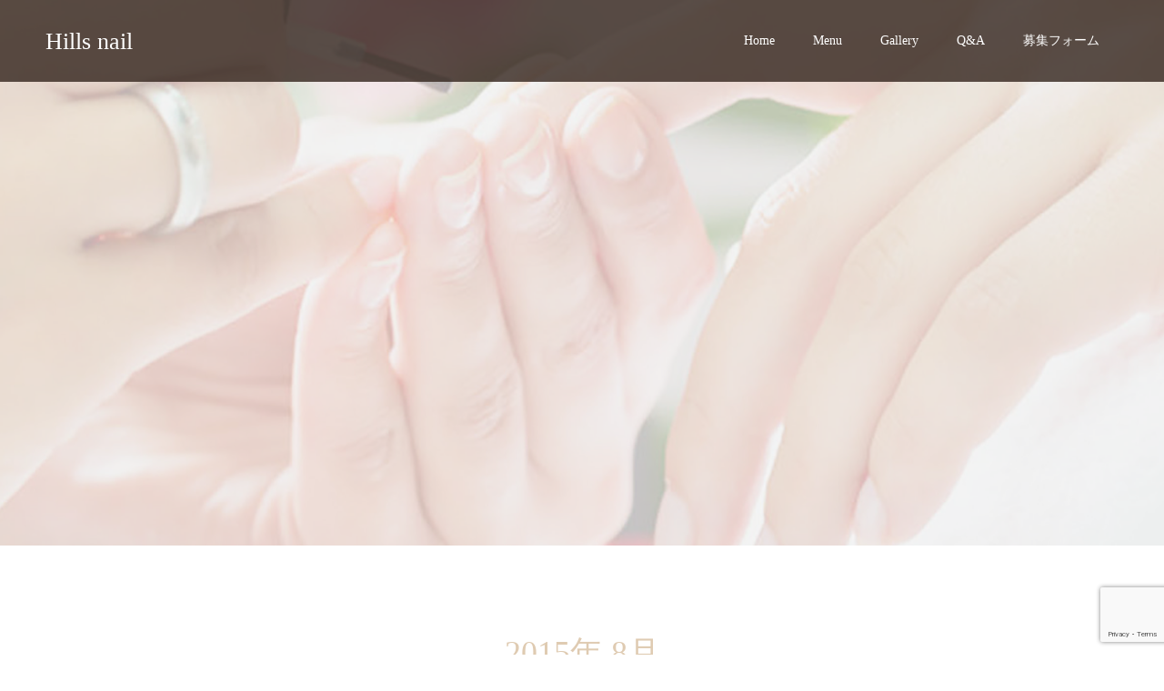

--- FILE ---
content_type: text/html; charset=utf-8
request_url: https://www.google.com/recaptcha/api2/anchor?ar=1&k=6LdD7okmAAAAAPqHDLAdHQ_zTRiNAf3F-mORf5yN&co=aHR0cHM6Ly9lbWlsYWIuanA6NDQz&hl=en&v=N67nZn4AqZkNcbeMu4prBgzg&size=invisible&anchor-ms=20000&execute-ms=30000&cb=on2jz0541zqh
body_size: 48708
content:
<!DOCTYPE HTML><html dir="ltr" lang="en"><head><meta http-equiv="Content-Type" content="text/html; charset=UTF-8">
<meta http-equiv="X-UA-Compatible" content="IE=edge">
<title>reCAPTCHA</title>
<style type="text/css">
/* cyrillic-ext */
@font-face {
  font-family: 'Roboto';
  font-style: normal;
  font-weight: 400;
  font-stretch: 100%;
  src: url(//fonts.gstatic.com/s/roboto/v48/KFO7CnqEu92Fr1ME7kSn66aGLdTylUAMa3GUBHMdazTgWw.woff2) format('woff2');
  unicode-range: U+0460-052F, U+1C80-1C8A, U+20B4, U+2DE0-2DFF, U+A640-A69F, U+FE2E-FE2F;
}
/* cyrillic */
@font-face {
  font-family: 'Roboto';
  font-style: normal;
  font-weight: 400;
  font-stretch: 100%;
  src: url(//fonts.gstatic.com/s/roboto/v48/KFO7CnqEu92Fr1ME7kSn66aGLdTylUAMa3iUBHMdazTgWw.woff2) format('woff2');
  unicode-range: U+0301, U+0400-045F, U+0490-0491, U+04B0-04B1, U+2116;
}
/* greek-ext */
@font-face {
  font-family: 'Roboto';
  font-style: normal;
  font-weight: 400;
  font-stretch: 100%;
  src: url(//fonts.gstatic.com/s/roboto/v48/KFO7CnqEu92Fr1ME7kSn66aGLdTylUAMa3CUBHMdazTgWw.woff2) format('woff2');
  unicode-range: U+1F00-1FFF;
}
/* greek */
@font-face {
  font-family: 'Roboto';
  font-style: normal;
  font-weight: 400;
  font-stretch: 100%;
  src: url(//fonts.gstatic.com/s/roboto/v48/KFO7CnqEu92Fr1ME7kSn66aGLdTylUAMa3-UBHMdazTgWw.woff2) format('woff2');
  unicode-range: U+0370-0377, U+037A-037F, U+0384-038A, U+038C, U+038E-03A1, U+03A3-03FF;
}
/* math */
@font-face {
  font-family: 'Roboto';
  font-style: normal;
  font-weight: 400;
  font-stretch: 100%;
  src: url(//fonts.gstatic.com/s/roboto/v48/KFO7CnqEu92Fr1ME7kSn66aGLdTylUAMawCUBHMdazTgWw.woff2) format('woff2');
  unicode-range: U+0302-0303, U+0305, U+0307-0308, U+0310, U+0312, U+0315, U+031A, U+0326-0327, U+032C, U+032F-0330, U+0332-0333, U+0338, U+033A, U+0346, U+034D, U+0391-03A1, U+03A3-03A9, U+03B1-03C9, U+03D1, U+03D5-03D6, U+03F0-03F1, U+03F4-03F5, U+2016-2017, U+2034-2038, U+203C, U+2040, U+2043, U+2047, U+2050, U+2057, U+205F, U+2070-2071, U+2074-208E, U+2090-209C, U+20D0-20DC, U+20E1, U+20E5-20EF, U+2100-2112, U+2114-2115, U+2117-2121, U+2123-214F, U+2190, U+2192, U+2194-21AE, U+21B0-21E5, U+21F1-21F2, U+21F4-2211, U+2213-2214, U+2216-22FF, U+2308-230B, U+2310, U+2319, U+231C-2321, U+2336-237A, U+237C, U+2395, U+239B-23B7, U+23D0, U+23DC-23E1, U+2474-2475, U+25AF, U+25B3, U+25B7, U+25BD, U+25C1, U+25CA, U+25CC, U+25FB, U+266D-266F, U+27C0-27FF, U+2900-2AFF, U+2B0E-2B11, U+2B30-2B4C, U+2BFE, U+3030, U+FF5B, U+FF5D, U+1D400-1D7FF, U+1EE00-1EEFF;
}
/* symbols */
@font-face {
  font-family: 'Roboto';
  font-style: normal;
  font-weight: 400;
  font-stretch: 100%;
  src: url(//fonts.gstatic.com/s/roboto/v48/KFO7CnqEu92Fr1ME7kSn66aGLdTylUAMaxKUBHMdazTgWw.woff2) format('woff2');
  unicode-range: U+0001-000C, U+000E-001F, U+007F-009F, U+20DD-20E0, U+20E2-20E4, U+2150-218F, U+2190, U+2192, U+2194-2199, U+21AF, U+21E6-21F0, U+21F3, U+2218-2219, U+2299, U+22C4-22C6, U+2300-243F, U+2440-244A, U+2460-24FF, U+25A0-27BF, U+2800-28FF, U+2921-2922, U+2981, U+29BF, U+29EB, U+2B00-2BFF, U+4DC0-4DFF, U+FFF9-FFFB, U+10140-1018E, U+10190-1019C, U+101A0, U+101D0-101FD, U+102E0-102FB, U+10E60-10E7E, U+1D2C0-1D2D3, U+1D2E0-1D37F, U+1F000-1F0FF, U+1F100-1F1AD, U+1F1E6-1F1FF, U+1F30D-1F30F, U+1F315, U+1F31C, U+1F31E, U+1F320-1F32C, U+1F336, U+1F378, U+1F37D, U+1F382, U+1F393-1F39F, U+1F3A7-1F3A8, U+1F3AC-1F3AF, U+1F3C2, U+1F3C4-1F3C6, U+1F3CA-1F3CE, U+1F3D4-1F3E0, U+1F3ED, U+1F3F1-1F3F3, U+1F3F5-1F3F7, U+1F408, U+1F415, U+1F41F, U+1F426, U+1F43F, U+1F441-1F442, U+1F444, U+1F446-1F449, U+1F44C-1F44E, U+1F453, U+1F46A, U+1F47D, U+1F4A3, U+1F4B0, U+1F4B3, U+1F4B9, U+1F4BB, U+1F4BF, U+1F4C8-1F4CB, U+1F4D6, U+1F4DA, U+1F4DF, U+1F4E3-1F4E6, U+1F4EA-1F4ED, U+1F4F7, U+1F4F9-1F4FB, U+1F4FD-1F4FE, U+1F503, U+1F507-1F50B, U+1F50D, U+1F512-1F513, U+1F53E-1F54A, U+1F54F-1F5FA, U+1F610, U+1F650-1F67F, U+1F687, U+1F68D, U+1F691, U+1F694, U+1F698, U+1F6AD, U+1F6B2, U+1F6B9-1F6BA, U+1F6BC, U+1F6C6-1F6CF, U+1F6D3-1F6D7, U+1F6E0-1F6EA, U+1F6F0-1F6F3, U+1F6F7-1F6FC, U+1F700-1F7FF, U+1F800-1F80B, U+1F810-1F847, U+1F850-1F859, U+1F860-1F887, U+1F890-1F8AD, U+1F8B0-1F8BB, U+1F8C0-1F8C1, U+1F900-1F90B, U+1F93B, U+1F946, U+1F984, U+1F996, U+1F9E9, U+1FA00-1FA6F, U+1FA70-1FA7C, U+1FA80-1FA89, U+1FA8F-1FAC6, U+1FACE-1FADC, U+1FADF-1FAE9, U+1FAF0-1FAF8, U+1FB00-1FBFF;
}
/* vietnamese */
@font-face {
  font-family: 'Roboto';
  font-style: normal;
  font-weight: 400;
  font-stretch: 100%;
  src: url(//fonts.gstatic.com/s/roboto/v48/KFO7CnqEu92Fr1ME7kSn66aGLdTylUAMa3OUBHMdazTgWw.woff2) format('woff2');
  unicode-range: U+0102-0103, U+0110-0111, U+0128-0129, U+0168-0169, U+01A0-01A1, U+01AF-01B0, U+0300-0301, U+0303-0304, U+0308-0309, U+0323, U+0329, U+1EA0-1EF9, U+20AB;
}
/* latin-ext */
@font-face {
  font-family: 'Roboto';
  font-style: normal;
  font-weight: 400;
  font-stretch: 100%;
  src: url(//fonts.gstatic.com/s/roboto/v48/KFO7CnqEu92Fr1ME7kSn66aGLdTylUAMa3KUBHMdazTgWw.woff2) format('woff2');
  unicode-range: U+0100-02BA, U+02BD-02C5, U+02C7-02CC, U+02CE-02D7, U+02DD-02FF, U+0304, U+0308, U+0329, U+1D00-1DBF, U+1E00-1E9F, U+1EF2-1EFF, U+2020, U+20A0-20AB, U+20AD-20C0, U+2113, U+2C60-2C7F, U+A720-A7FF;
}
/* latin */
@font-face {
  font-family: 'Roboto';
  font-style: normal;
  font-weight: 400;
  font-stretch: 100%;
  src: url(//fonts.gstatic.com/s/roboto/v48/KFO7CnqEu92Fr1ME7kSn66aGLdTylUAMa3yUBHMdazQ.woff2) format('woff2');
  unicode-range: U+0000-00FF, U+0131, U+0152-0153, U+02BB-02BC, U+02C6, U+02DA, U+02DC, U+0304, U+0308, U+0329, U+2000-206F, U+20AC, U+2122, U+2191, U+2193, U+2212, U+2215, U+FEFF, U+FFFD;
}
/* cyrillic-ext */
@font-face {
  font-family: 'Roboto';
  font-style: normal;
  font-weight: 500;
  font-stretch: 100%;
  src: url(//fonts.gstatic.com/s/roboto/v48/KFO7CnqEu92Fr1ME7kSn66aGLdTylUAMa3GUBHMdazTgWw.woff2) format('woff2');
  unicode-range: U+0460-052F, U+1C80-1C8A, U+20B4, U+2DE0-2DFF, U+A640-A69F, U+FE2E-FE2F;
}
/* cyrillic */
@font-face {
  font-family: 'Roboto';
  font-style: normal;
  font-weight: 500;
  font-stretch: 100%;
  src: url(//fonts.gstatic.com/s/roboto/v48/KFO7CnqEu92Fr1ME7kSn66aGLdTylUAMa3iUBHMdazTgWw.woff2) format('woff2');
  unicode-range: U+0301, U+0400-045F, U+0490-0491, U+04B0-04B1, U+2116;
}
/* greek-ext */
@font-face {
  font-family: 'Roboto';
  font-style: normal;
  font-weight: 500;
  font-stretch: 100%;
  src: url(//fonts.gstatic.com/s/roboto/v48/KFO7CnqEu92Fr1ME7kSn66aGLdTylUAMa3CUBHMdazTgWw.woff2) format('woff2');
  unicode-range: U+1F00-1FFF;
}
/* greek */
@font-face {
  font-family: 'Roboto';
  font-style: normal;
  font-weight: 500;
  font-stretch: 100%;
  src: url(//fonts.gstatic.com/s/roboto/v48/KFO7CnqEu92Fr1ME7kSn66aGLdTylUAMa3-UBHMdazTgWw.woff2) format('woff2');
  unicode-range: U+0370-0377, U+037A-037F, U+0384-038A, U+038C, U+038E-03A1, U+03A3-03FF;
}
/* math */
@font-face {
  font-family: 'Roboto';
  font-style: normal;
  font-weight: 500;
  font-stretch: 100%;
  src: url(//fonts.gstatic.com/s/roboto/v48/KFO7CnqEu92Fr1ME7kSn66aGLdTylUAMawCUBHMdazTgWw.woff2) format('woff2');
  unicode-range: U+0302-0303, U+0305, U+0307-0308, U+0310, U+0312, U+0315, U+031A, U+0326-0327, U+032C, U+032F-0330, U+0332-0333, U+0338, U+033A, U+0346, U+034D, U+0391-03A1, U+03A3-03A9, U+03B1-03C9, U+03D1, U+03D5-03D6, U+03F0-03F1, U+03F4-03F5, U+2016-2017, U+2034-2038, U+203C, U+2040, U+2043, U+2047, U+2050, U+2057, U+205F, U+2070-2071, U+2074-208E, U+2090-209C, U+20D0-20DC, U+20E1, U+20E5-20EF, U+2100-2112, U+2114-2115, U+2117-2121, U+2123-214F, U+2190, U+2192, U+2194-21AE, U+21B0-21E5, U+21F1-21F2, U+21F4-2211, U+2213-2214, U+2216-22FF, U+2308-230B, U+2310, U+2319, U+231C-2321, U+2336-237A, U+237C, U+2395, U+239B-23B7, U+23D0, U+23DC-23E1, U+2474-2475, U+25AF, U+25B3, U+25B7, U+25BD, U+25C1, U+25CA, U+25CC, U+25FB, U+266D-266F, U+27C0-27FF, U+2900-2AFF, U+2B0E-2B11, U+2B30-2B4C, U+2BFE, U+3030, U+FF5B, U+FF5D, U+1D400-1D7FF, U+1EE00-1EEFF;
}
/* symbols */
@font-face {
  font-family: 'Roboto';
  font-style: normal;
  font-weight: 500;
  font-stretch: 100%;
  src: url(//fonts.gstatic.com/s/roboto/v48/KFO7CnqEu92Fr1ME7kSn66aGLdTylUAMaxKUBHMdazTgWw.woff2) format('woff2');
  unicode-range: U+0001-000C, U+000E-001F, U+007F-009F, U+20DD-20E0, U+20E2-20E4, U+2150-218F, U+2190, U+2192, U+2194-2199, U+21AF, U+21E6-21F0, U+21F3, U+2218-2219, U+2299, U+22C4-22C6, U+2300-243F, U+2440-244A, U+2460-24FF, U+25A0-27BF, U+2800-28FF, U+2921-2922, U+2981, U+29BF, U+29EB, U+2B00-2BFF, U+4DC0-4DFF, U+FFF9-FFFB, U+10140-1018E, U+10190-1019C, U+101A0, U+101D0-101FD, U+102E0-102FB, U+10E60-10E7E, U+1D2C0-1D2D3, U+1D2E0-1D37F, U+1F000-1F0FF, U+1F100-1F1AD, U+1F1E6-1F1FF, U+1F30D-1F30F, U+1F315, U+1F31C, U+1F31E, U+1F320-1F32C, U+1F336, U+1F378, U+1F37D, U+1F382, U+1F393-1F39F, U+1F3A7-1F3A8, U+1F3AC-1F3AF, U+1F3C2, U+1F3C4-1F3C6, U+1F3CA-1F3CE, U+1F3D4-1F3E0, U+1F3ED, U+1F3F1-1F3F3, U+1F3F5-1F3F7, U+1F408, U+1F415, U+1F41F, U+1F426, U+1F43F, U+1F441-1F442, U+1F444, U+1F446-1F449, U+1F44C-1F44E, U+1F453, U+1F46A, U+1F47D, U+1F4A3, U+1F4B0, U+1F4B3, U+1F4B9, U+1F4BB, U+1F4BF, U+1F4C8-1F4CB, U+1F4D6, U+1F4DA, U+1F4DF, U+1F4E3-1F4E6, U+1F4EA-1F4ED, U+1F4F7, U+1F4F9-1F4FB, U+1F4FD-1F4FE, U+1F503, U+1F507-1F50B, U+1F50D, U+1F512-1F513, U+1F53E-1F54A, U+1F54F-1F5FA, U+1F610, U+1F650-1F67F, U+1F687, U+1F68D, U+1F691, U+1F694, U+1F698, U+1F6AD, U+1F6B2, U+1F6B9-1F6BA, U+1F6BC, U+1F6C6-1F6CF, U+1F6D3-1F6D7, U+1F6E0-1F6EA, U+1F6F0-1F6F3, U+1F6F7-1F6FC, U+1F700-1F7FF, U+1F800-1F80B, U+1F810-1F847, U+1F850-1F859, U+1F860-1F887, U+1F890-1F8AD, U+1F8B0-1F8BB, U+1F8C0-1F8C1, U+1F900-1F90B, U+1F93B, U+1F946, U+1F984, U+1F996, U+1F9E9, U+1FA00-1FA6F, U+1FA70-1FA7C, U+1FA80-1FA89, U+1FA8F-1FAC6, U+1FACE-1FADC, U+1FADF-1FAE9, U+1FAF0-1FAF8, U+1FB00-1FBFF;
}
/* vietnamese */
@font-face {
  font-family: 'Roboto';
  font-style: normal;
  font-weight: 500;
  font-stretch: 100%;
  src: url(//fonts.gstatic.com/s/roboto/v48/KFO7CnqEu92Fr1ME7kSn66aGLdTylUAMa3OUBHMdazTgWw.woff2) format('woff2');
  unicode-range: U+0102-0103, U+0110-0111, U+0128-0129, U+0168-0169, U+01A0-01A1, U+01AF-01B0, U+0300-0301, U+0303-0304, U+0308-0309, U+0323, U+0329, U+1EA0-1EF9, U+20AB;
}
/* latin-ext */
@font-face {
  font-family: 'Roboto';
  font-style: normal;
  font-weight: 500;
  font-stretch: 100%;
  src: url(//fonts.gstatic.com/s/roboto/v48/KFO7CnqEu92Fr1ME7kSn66aGLdTylUAMa3KUBHMdazTgWw.woff2) format('woff2');
  unicode-range: U+0100-02BA, U+02BD-02C5, U+02C7-02CC, U+02CE-02D7, U+02DD-02FF, U+0304, U+0308, U+0329, U+1D00-1DBF, U+1E00-1E9F, U+1EF2-1EFF, U+2020, U+20A0-20AB, U+20AD-20C0, U+2113, U+2C60-2C7F, U+A720-A7FF;
}
/* latin */
@font-face {
  font-family: 'Roboto';
  font-style: normal;
  font-weight: 500;
  font-stretch: 100%;
  src: url(//fonts.gstatic.com/s/roboto/v48/KFO7CnqEu92Fr1ME7kSn66aGLdTylUAMa3yUBHMdazQ.woff2) format('woff2');
  unicode-range: U+0000-00FF, U+0131, U+0152-0153, U+02BB-02BC, U+02C6, U+02DA, U+02DC, U+0304, U+0308, U+0329, U+2000-206F, U+20AC, U+2122, U+2191, U+2193, U+2212, U+2215, U+FEFF, U+FFFD;
}
/* cyrillic-ext */
@font-face {
  font-family: 'Roboto';
  font-style: normal;
  font-weight: 900;
  font-stretch: 100%;
  src: url(//fonts.gstatic.com/s/roboto/v48/KFO7CnqEu92Fr1ME7kSn66aGLdTylUAMa3GUBHMdazTgWw.woff2) format('woff2');
  unicode-range: U+0460-052F, U+1C80-1C8A, U+20B4, U+2DE0-2DFF, U+A640-A69F, U+FE2E-FE2F;
}
/* cyrillic */
@font-face {
  font-family: 'Roboto';
  font-style: normal;
  font-weight: 900;
  font-stretch: 100%;
  src: url(//fonts.gstatic.com/s/roboto/v48/KFO7CnqEu92Fr1ME7kSn66aGLdTylUAMa3iUBHMdazTgWw.woff2) format('woff2');
  unicode-range: U+0301, U+0400-045F, U+0490-0491, U+04B0-04B1, U+2116;
}
/* greek-ext */
@font-face {
  font-family: 'Roboto';
  font-style: normal;
  font-weight: 900;
  font-stretch: 100%;
  src: url(//fonts.gstatic.com/s/roboto/v48/KFO7CnqEu92Fr1ME7kSn66aGLdTylUAMa3CUBHMdazTgWw.woff2) format('woff2');
  unicode-range: U+1F00-1FFF;
}
/* greek */
@font-face {
  font-family: 'Roboto';
  font-style: normal;
  font-weight: 900;
  font-stretch: 100%;
  src: url(//fonts.gstatic.com/s/roboto/v48/KFO7CnqEu92Fr1ME7kSn66aGLdTylUAMa3-UBHMdazTgWw.woff2) format('woff2');
  unicode-range: U+0370-0377, U+037A-037F, U+0384-038A, U+038C, U+038E-03A1, U+03A3-03FF;
}
/* math */
@font-face {
  font-family: 'Roboto';
  font-style: normal;
  font-weight: 900;
  font-stretch: 100%;
  src: url(//fonts.gstatic.com/s/roboto/v48/KFO7CnqEu92Fr1ME7kSn66aGLdTylUAMawCUBHMdazTgWw.woff2) format('woff2');
  unicode-range: U+0302-0303, U+0305, U+0307-0308, U+0310, U+0312, U+0315, U+031A, U+0326-0327, U+032C, U+032F-0330, U+0332-0333, U+0338, U+033A, U+0346, U+034D, U+0391-03A1, U+03A3-03A9, U+03B1-03C9, U+03D1, U+03D5-03D6, U+03F0-03F1, U+03F4-03F5, U+2016-2017, U+2034-2038, U+203C, U+2040, U+2043, U+2047, U+2050, U+2057, U+205F, U+2070-2071, U+2074-208E, U+2090-209C, U+20D0-20DC, U+20E1, U+20E5-20EF, U+2100-2112, U+2114-2115, U+2117-2121, U+2123-214F, U+2190, U+2192, U+2194-21AE, U+21B0-21E5, U+21F1-21F2, U+21F4-2211, U+2213-2214, U+2216-22FF, U+2308-230B, U+2310, U+2319, U+231C-2321, U+2336-237A, U+237C, U+2395, U+239B-23B7, U+23D0, U+23DC-23E1, U+2474-2475, U+25AF, U+25B3, U+25B7, U+25BD, U+25C1, U+25CA, U+25CC, U+25FB, U+266D-266F, U+27C0-27FF, U+2900-2AFF, U+2B0E-2B11, U+2B30-2B4C, U+2BFE, U+3030, U+FF5B, U+FF5D, U+1D400-1D7FF, U+1EE00-1EEFF;
}
/* symbols */
@font-face {
  font-family: 'Roboto';
  font-style: normal;
  font-weight: 900;
  font-stretch: 100%;
  src: url(//fonts.gstatic.com/s/roboto/v48/KFO7CnqEu92Fr1ME7kSn66aGLdTylUAMaxKUBHMdazTgWw.woff2) format('woff2');
  unicode-range: U+0001-000C, U+000E-001F, U+007F-009F, U+20DD-20E0, U+20E2-20E4, U+2150-218F, U+2190, U+2192, U+2194-2199, U+21AF, U+21E6-21F0, U+21F3, U+2218-2219, U+2299, U+22C4-22C6, U+2300-243F, U+2440-244A, U+2460-24FF, U+25A0-27BF, U+2800-28FF, U+2921-2922, U+2981, U+29BF, U+29EB, U+2B00-2BFF, U+4DC0-4DFF, U+FFF9-FFFB, U+10140-1018E, U+10190-1019C, U+101A0, U+101D0-101FD, U+102E0-102FB, U+10E60-10E7E, U+1D2C0-1D2D3, U+1D2E0-1D37F, U+1F000-1F0FF, U+1F100-1F1AD, U+1F1E6-1F1FF, U+1F30D-1F30F, U+1F315, U+1F31C, U+1F31E, U+1F320-1F32C, U+1F336, U+1F378, U+1F37D, U+1F382, U+1F393-1F39F, U+1F3A7-1F3A8, U+1F3AC-1F3AF, U+1F3C2, U+1F3C4-1F3C6, U+1F3CA-1F3CE, U+1F3D4-1F3E0, U+1F3ED, U+1F3F1-1F3F3, U+1F3F5-1F3F7, U+1F408, U+1F415, U+1F41F, U+1F426, U+1F43F, U+1F441-1F442, U+1F444, U+1F446-1F449, U+1F44C-1F44E, U+1F453, U+1F46A, U+1F47D, U+1F4A3, U+1F4B0, U+1F4B3, U+1F4B9, U+1F4BB, U+1F4BF, U+1F4C8-1F4CB, U+1F4D6, U+1F4DA, U+1F4DF, U+1F4E3-1F4E6, U+1F4EA-1F4ED, U+1F4F7, U+1F4F9-1F4FB, U+1F4FD-1F4FE, U+1F503, U+1F507-1F50B, U+1F50D, U+1F512-1F513, U+1F53E-1F54A, U+1F54F-1F5FA, U+1F610, U+1F650-1F67F, U+1F687, U+1F68D, U+1F691, U+1F694, U+1F698, U+1F6AD, U+1F6B2, U+1F6B9-1F6BA, U+1F6BC, U+1F6C6-1F6CF, U+1F6D3-1F6D7, U+1F6E0-1F6EA, U+1F6F0-1F6F3, U+1F6F7-1F6FC, U+1F700-1F7FF, U+1F800-1F80B, U+1F810-1F847, U+1F850-1F859, U+1F860-1F887, U+1F890-1F8AD, U+1F8B0-1F8BB, U+1F8C0-1F8C1, U+1F900-1F90B, U+1F93B, U+1F946, U+1F984, U+1F996, U+1F9E9, U+1FA00-1FA6F, U+1FA70-1FA7C, U+1FA80-1FA89, U+1FA8F-1FAC6, U+1FACE-1FADC, U+1FADF-1FAE9, U+1FAF0-1FAF8, U+1FB00-1FBFF;
}
/* vietnamese */
@font-face {
  font-family: 'Roboto';
  font-style: normal;
  font-weight: 900;
  font-stretch: 100%;
  src: url(//fonts.gstatic.com/s/roboto/v48/KFO7CnqEu92Fr1ME7kSn66aGLdTylUAMa3OUBHMdazTgWw.woff2) format('woff2');
  unicode-range: U+0102-0103, U+0110-0111, U+0128-0129, U+0168-0169, U+01A0-01A1, U+01AF-01B0, U+0300-0301, U+0303-0304, U+0308-0309, U+0323, U+0329, U+1EA0-1EF9, U+20AB;
}
/* latin-ext */
@font-face {
  font-family: 'Roboto';
  font-style: normal;
  font-weight: 900;
  font-stretch: 100%;
  src: url(//fonts.gstatic.com/s/roboto/v48/KFO7CnqEu92Fr1ME7kSn66aGLdTylUAMa3KUBHMdazTgWw.woff2) format('woff2');
  unicode-range: U+0100-02BA, U+02BD-02C5, U+02C7-02CC, U+02CE-02D7, U+02DD-02FF, U+0304, U+0308, U+0329, U+1D00-1DBF, U+1E00-1E9F, U+1EF2-1EFF, U+2020, U+20A0-20AB, U+20AD-20C0, U+2113, U+2C60-2C7F, U+A720-A7FF;
}
/* latin */
@font-face {
  font-family: 'Roboto';
  font-style: normal;
  font-weight: 900;
  font-stretch: 100%;
  src: url(//fonts.gstatic.com/s/roboto/v48/KFO7CnqEu92Fr1ME7kSn66aGLdTylUAMa3yUBHMdazQ.woff2) format('woff2');
  unicode-range: U+0000-00FF, U+0131, U+0152-0153, U+02BB-02BC, U+02C6, U+02DA, U+02DC, U+0304, U+0308, U+0329, U+2000-206F, U+20AC, U+2122, U+2191, U+2193, U+2212, U+2215, U+FEFF, U+FFFD;
}

</style>
<link rel="stylesheet" type="text/css" href="https://www.gstatic.com/recaptcha/releases/N67nZn4AqZkNcbeMu4prBgzg/styles__ltr.css">
<script nonce="7oAYFTBnDDCop6Z_79Eh4Q" type="text/javascript">window['__recaptcha_api'] = 'https://www.google.com/recaptcha/api2/';</script>
<script type="text/javascript" src="https://www.gstatic.com/recaptcha/releases/N67nZn4AqZkNcbeMu4prBgzg/recaptcha__en.js" nonce="7oAYFTBnDDCop6Z_79Eh4Q">
      
    </script></head>
<body><div id="rc-anchor-alert" class="rc-anchor-alert"></div>
<input type="hidden" id="recaptcha-token" value="[base64]">
<script type="text/javascript" nonce="7oAYFTBnDDCop6Z_79Eh4Q">
      recaptcha.anchor.Main.init("[\x22ainput\x22,[\x22bgdata\x22,\x22\x22,\[base64]/[base64]/[base64]/bC5sW25dLmNvbmNhdChTKTpsLmxbbl09SksoUyxsKTtlbHNle2lmKGwuSTcmJm4hPTI4MylyZXR1cm47bj09MzMzfHxuPT00MTB8fG49PTI0OHx8bj09NDEyfHxuPT0yMDF8fG49PTE3N3x8bj09MjczfHxuPT0xMjJ8fG49PTUxfHxuPT0yOTc/[base64]/[base64]/[base64]/[base64]/[base64]/MjU1Okc/[base64]/[base64]/bmV3IEVbVl0oTVswXSk6eT09Mj9uZXcgRVtWXShNWzBdLE1bMV0pOnk9PTM/bmV3IEVbVl0oTVswXSxNWzFdLE1bMl0pOnk9PTQ/[base64]/ZnVuY3Rpb24oKXtyZXR1cm4gdGhpcy5BaSt3aW5kb3cucGVyZm9ybWFuY2Uubm93KCl9OmZ1bmN0aW9uKCl7cmV0dXJuK25ldyBEYXRlfSxPKS5LcT0oTy5kcj1mdW5jdGlvbihuLGwsUyxHKXtpZigoUz1tVihTKT09PSJhcnJheSI/[base64]/[base64]\\u003d\x22,\[base64]\x22,\x22w6HCkmvDgMOpe8K5wqVvwqnDn8Kfwq0rwp/Cn8K0w6hAw5hUwqLDiMOQw7nCnSLDlx/Cr8OmfQLCksKdBMOWwq/ColjDv8KGw5JdfsKYw7EZN8Ota8Krwq4GM8KAw4vDr8OuVA3CnG/DsWsIwrUAcUV+JTrDp2PCs8OHPz9Bw4M4wo17w4/DpcKkw5k+FsKYw7pNwoAHwrnCgRHDu33ClcKmw6XDv2zCqsOawp7CqD3ChsOjeMKSLw7CqiTCkVfDoMO2NFRgwoXDqcO6w6VoSANzwp3Dq3fDucKtZTTCtsOiw7DCtsKiwp/CnsKrwroWwrvCrEnCoj3CrVTDo8K+ODPDtsK9CsOVdMOgG2lBw4LCnXzDtBMBw6bCpsOmwpVZCcK8LwpLHMK8w6sKwqfClsOfHMKXcS1Rwr/Du17DoEo4ESnDjMOIwrVxw4BcwpbCuGnCucOtW8OSwq4cDMOnDMKIw4TDpWEYAMODQ33CnhHDpToOXMOiw4vDmH8iRsKewr9AFsOmXBjCh8KQIsKncMOeCyjCncOpC8OsE20QaE7DnMKML8KrwqlpA0pCw5UNaMK3w7/DpcOLHMKdwqZ6eU/DokLCmUtdIMKOMcOdw7TDrjvDpsK2O8OACHXCrcODCWcEeDDCoS/CisOgw6bDuTbDl05xw4x6RAg9AlVCacK7wpzDkA/CggTDtMOGw6cPwrpvwp45ZcK7YcOVw49/DRgpfF7DhVQFbsOYwqZDwr/ClsOnSsKdwojCmcORwoPCsMO1PsKJwpRQTMOJwqHCnsOwwrDDiMO3w6s2LcKqbsOEw7nDocKPw5l5wqjDgMO7Zj48Ezhyw7Z/b3wNw7gVw6cUS3nCnMKzw7JMwrVBSgTCjMOAQwPCgwIKwpfCrsK7fRzDiToAwpXDu8K5w4zDr8KMwo8CwqNTBkQpKcOmw7vDgATCj2NrTTPDqsOiRMOCwr7DtcKEw7TCqMK4w6LCiQBjwpFGD8KUWsOEw5fCpWAFwq8uZsK0J8Ogw5HDmMOawqBnJ8KHwr4/PcKuUyNEw4DCp8OJwpHDmgUDV1tbXcK2wozDnAJCw7M/U8O2wqtReMKxw7nDtWZWwoklwrxjwo4awrvCtE/ChcKAHgvClkHDq8ORJ37CvMK+Vx3CusOiX2oWw5/ChmrDocOeacKMXx/CnsKzw7/DvsK8wqjDpFQgSWZSYcK8CFlawrt9csOhwo1/J0xPw5vCqSEfOTBHw7LDnsO/JMO8w7VGw79mw4ExwpjDpm5pLx5LKj9eHmfCnsOXWyM1M0zDrF/[base64]/CvsOacsOIacOGCBBOZiVODzF4wrfCt1nDiXMjFCTDlsKGF2DDncKJeFnDlRg5T8OacVXDscK/[base64]/[base64]/Ch8KZwr/[base64]/cF94EjQFAcOSw7EnwpjDu1QQw6TDsx0RIcKeI8K3WMK5UsKLw4BDEcOxw6Qewp7DoD1ewqEgD8K9wok6OzN4woxmHjHClzVTwrw7dsONw6jCm8OFOEV/woBGFj3CpQ7DncKhw7Axwoxiw7/[base64]/Cj8O/Y3YcHH0fIcONUMOQNBPCsAATU8K+fMOLckICw47DlMKzTMKDw6xvd0rDpUBweVvDuMONw4XDoyLCllnDvUHCu8OsFBVUbcKMUANKwp0fwqTDpcOhOcK/J8KlOylTwqjCp1cXAcKJwp7CtsKxJsKbw7LDlsOOA11eO8KcMsKGwqfCm1rDh8KyV0XCtMO/bQ3CgsOeGm9uwrJ9wokYwrnCqVPDtMOew5ETe8OHMsOAMMKJW8KtQ8ODOMKKCcKuwq0/[base64]/[base64]/DnsOGWSBkEsO8VMKywpHCjsOAw5nDuXg+AVHCvsKiwpxowrvDo0XCtcKSw53Dv8K3wo84w73CpMK6TzzDiyhxFiLCoAMGw4xbCQjCoQPCo8KqYw7DmcKBwoAnHAhhKcOuCMKsw5XDiMKxwq3DoksaUWHCjsO5ecKSwoZDfH/[base64]/[base64]/Cq2TCrMKewqLDssKkNx/CggXClhNJVWjCu1PDhz3CusKwSjTDv8K6wrzDvW17w5Jsw5TCpzzCoMKmAcODw73DusODwoPCuhRvw7/DlS5Kw4DCpMOwwoDCmV9CwrjCtH/Cj8KeAcKBwrPCmmEVw797UiDCt8K8wqYPwrVlBGB8w5DCj0Nzw6RSwrPDhTINLRBhw5scwrLCkWIdw6hWw6fDu2vDm8OBNMOLw7/[base64]/DnsK1Mz1cwpHDhz/CvETDlHHDnW7DtD3DucOBwpVDesOnD2RRNcKqDMK+OhYGFzrClDPDsMO3w5rCsB9awpkeclYIw6YWwohUwoDCmEjDjlFaw4U8HmTDgMOJwprChsOeLwlDPMOLDyd6woRtScKSWMO0dsKlwrJ5w47DgsKAw5QBw5h0W8OWw4/CumTDphhNw5PCvsOLEcKcwoxoKHPCgADCmcKUOsOSAsK/dSvDoVAlP8Kew7jCksOGwrtjw5bCssKUCsOYJnNJCMKCPzB3ZjrCmMKTw7QnwqLDni7DnMKuVcKow5c/fsKVw4vDk8K5ShDCi0jCqcKwc8KQw5DCrBvCkQkIDsOWCMKbwoTDoCHDmcKbwpzDvsKIwodXJzjCmMO2A2whccO/wrMMw7A/wqzCuFBcwpEMwqjCiigZUUceLWLCpsOBccK3WF8XwrtGYcOJw4wCZcKpwqQVw6DDg18gUcKYLF5dFMOmN07CpX7Cg8OhQgDDpEo4w7V2djdbw6fClBLCrH5/PWJbw7nDvCVmwpRvw5Jaw7t8L8KSw7vDqFzDnMOKw4LDo8OHw7JEGMO1wpwEw5pzwq0tYcO+CMOSw77DtcKYwqjDp2bCi8Knw4bDncKBwrxvQlVKw6nCu2vClsKyQllmfMKpRxMaw6jDhMKrw7rDijgAwq5mw5x1wqvDucKuGVcgw5/Di8OBdMOdw5dbISDCvMKxSi8Cw4kiQcKxw6LDnjrCkG7CmMOHHxDDocO/w6/Cp8OZaG7CtMO4w54Bf1nCqMKmwohyw4DCknFTRn3CmwLCgcOOMS7CkcKYC3V+MsOTC8KoJsObwoMCwq/Cqmkve8KADcKpXMK1OcO+BgvDsWDDvXvDvcKrfcOMKcK8wqd6cMKqKMOvwpAxw58IP0tIQsKeem3Cg8KcwpXCvsKzw6/[base64]/[base64]/[base64]/w5JXw7wKOiNTUwrDlsKlw7dSacOgPgNCKcK+V0ccwqpQwqXCk3FTaTXDvRPDjsOeYMKGworDs2NuRsKfwqdwb8OeJhzDvCsZJkZSF1jCrsOHw53DosKpwpTDgsOjR8KaUGw8w77Cu0VvwpM8Z8KeY3/CrcKrwpXDgcO2w5LDs8ODNMK9XMO8w5rCqHTCpMKyw7sPf0plw53DmcOOdMKKHcKIPMOswr0FIR0pUz8faFjDnlLDtX/Co8OYwoHCkWXChcO1f8KFf8ORGzccwpE/HktZwrMcwrXCr8OVwpZuFGrDuMO/w4vCv0TDqMOtwpVOfsO4wqBuH8OJTxTCjzBpwqVWY0TDhQDCliXCscOybsK0CHLDgsOqwp3DkQx2w6PCkMOEwrrCu8OjRcKPPExrOcKOw4pJXj7ClFvCsWDCrsOFVl9lw4oMX0R/[base64]/Cv8OLVsKyw4fCp3vCisKlw6bCp8OvRl5fe8KcwpEuworCs8KEwprCiGrDu8KAwrZpVMOdwpR7H8K7woB1KMKKHMKDw4Iib8KHZMKewpbDtSYMw7lmw54Kw7crR8O0w5Rswr0Cw692w6LCqsOqwoBeGC7CmMOMw6EBEcO1w44Dwql+wqnCnDvDmFJPwp/CkMObw5BDwq4+FMKdRMKww5HCniDCunfCiFvDgMKoXsOfd8KtM8KrLMOow49Kw7DCq8KRwrXChsKewoLCrcO2RDV2w65hLcKtBg3DpsOva23DpD8mcMKjPcKkWMKfw7Vlw7oDw7V0w5ljR1ZfQG7CrUAQwoXDrcKBcjLCiy/DjcOZwrBVwpXDgmTCr8OdFMK9LxwLG8OcS8KoFh7DtmPDi2dJa8Klw4rDlsKUwp/DrAHDqsOww7XDpEPChBFNw7t0w5kWwqBxwq7DrcK9w6rDuMOJwp06YTwpdmXCvcOwwpomV8KFbVwJw6Fkw5jDnsK0w4o+w6pGwpHCpsOsw4XCp8O/w5c4OH/DtUvCkDNow5UZw4B7w43CgmQlwrcbTcKle8Omwo7CiQRrcsKsE8OrwrhEwplNw6ogwrvDlkVZw7BNFmoYMMOEVMO0wrvDhUYeVsOsMEpsBGcOCUAxw77CvMKUw7dew4kVSy80dsKlw6tLw74Dwp/CiipXw67DtkYlwr/[base64]/ZS4rwqDCqMKvw74FKlfDnEXCgRAQVQtiw7XDhsOAwr/CvsOvd8Kpw6vCiX4GFcO/woRswqXDncKyACDDvcKSw5bCnwM8w4XCvE5Kwq0zK8K3w4V/WcOHZMK1ccOhLsO5wpzDkxHCjsK0SWpNYW3DksKTEcK8AERmWAIKwpFwwqBUKcOmw4U+NA15D8KPScOew5jDujLCrcO/wrzCqA3Dn2rDlMKvHsKtwppFY8Obf8KFZwzDgMOJwrvDvW95w7/[base64]/TjkzVEMrw4MtZwVcR8OjVcOxVMO7woHCoMKqw5JJwp0udcO3w7Biak0UwpXDuFAbB8OZTFpIwpLDpMKGw4RLw6vChsKxJ8OAwrfCu1bCr8K6GcOzw5/Cl1rCpQ/CqcO9wp8lworDhFHCocO/asOOOT3DgcOkAsKhGcO7w54Pw5ZVw7MCQH7CimTCvwLCn8OaNEdjKCbCtWgpwpQ7YAbCksK4bhkaMMK8w7Mxwq/[base64]/[base64]/[base64]/[base64]/wqjDusK5w6PDk8OzawZww4nCtsOTw6VHI8KHNFHCmcKmw51Awo4cYyXCmMOSJz9WDC/DrmvCtSYsw74nwp8WJsOwwoV/Y8Opwo5dQMKAw6xJF1UpHzRQwrTCgAItf1zCsF4zXcK4CQtxAmhMIjR/PsK0w4DCo8K1wrZBw5E5RcKAF8OuwrhnwpPDjcOJMCIKTz/[base64]/DnsOiwpfDkWjCr8OMwoxxDcOdC8KNci/DnDzCpMOBb1fDhsKEJsKcEW3DpMOtCzoZw6jDlsK2BMOSI0LCuwTDt8K1wpfDgB0Tf1F7wrwbwqkEw7nCkXzDucK7wp/DnRgMOlk7w4keBCs7eD7CsMOOKsKoF1V0EhLDj8KafHfCpcKIUEzDocKDF8ONwq18wo0UdkjCu8KIwrvDo8Osw4XDlMK9w7XDnsOUw5zDh8OyF8KVXTTDjTHCscOCfsK/wpchCHRqCwbCpzw4eT7ChQ0kwrYgY14IH8K9wozCvcO1wo7CkzXDilrCnSZnQsKWUMKIwqtqL2/CqFtww4ZUwr7DsTFmwrTDl3LDq1pcGjrDt37DtBZJwoVyOMKRIMKuPEXDoMO6woXCtsKqwpzDosOrLcKOYsOdwqNgwq7DpsKAw5wBw7rCscKMU33Dsicuwo7DlVPCgGzChMKKwrYwwrDCt3nClwRkHcOvw7bDhcOLHR/CsMOCwrsUw47CqT7ChMORKMOzwrXDh8OzwrAHJ8OnGMO+w4LDogbCiMO9woTCoVTDlDUMZsOGSMKcRcOiw680wrfDnHMzFMOjw4zCpE4CE8OlwqLDnsOzFcK1w7jDnsODw712UlhNwpgnN8Kqw4jDniQzwrnDvmvCtRDDnsKVw40NR8KuwppQCktGw4/DhHxhWS8iAMK5ccKZKQLCtl/CkE0JPkAEw5rCgFUtDcKqUsOyTBzClFtWM8KPwrITT8Onwr1+ccKZwpHCoGcmZ1dxPCUAPMKEw7bDjsKwW8KUw70Zw5rCvhzCtzR0w6vDmifCi8KQwp9AwqfDqmzDq2lfwoJjw6zDthVwwoMLw7bDikzCszEIKUpAFC0sw5PDkMONPsKbVAYjXcKjwo/[base64]/DrcOrwp89wqjDlsO+wo/DrEnDmQtQwoLCjcOTwq4/[base64]/DjsOUTsONW8K2OMOZwpHCi8Oew4JTw5tsHF7DuE1QdEl0wq1uecKowqYYwo3Di0IRP8OSYgdNZMKCworDih0XwooPJQrDpADChlbCnU3DvcKJKMKgwq89GD1pw4Jaw5t5wpo4eVbCvsOUbSrDkjJkIMKSw4/ClxJ3cnvDsgjCgsK8wqgOwqwofi9hV8KCwoRHw5VNw59tWSBGfsOrwpESw4rChcOPcsOMdVdRTMOcBFd9KzjDosOTGcOvRMO0esKEw7/CtcOFw6QDw6cQw5LDlU9NT2hEwrTDqsKXwpwXw7UAUloMwozDhRjCr8KxRxvCrcKow7XCog7DqFvCncK/[base64]/CosK4w5EGEcOrc3EBexjDjMOMwqRNbl/DocKuw5cDahU9woooGmzDgSPCkn8Bw7jDqFXClMKyXMOHw4tswpUcUB8FQghyw6XDrRhuw6TCuxvCpyt/GWvCncOqaUPClMOpXcOiwp8Ywp/CjEx8wqIXw7BCw7TCq8OadWrCjsKhw7/DnCbDn8OVw7DDs8KrWcOTw6rDqjQuL8OLw5B7E2gTwp/DtDjDunY+CkTCqgjCvFd9YcOuJSQWwr8/w7RVwqHCoRfDhw/[base64]/[base64]/DjWRARH3ChcOnIgpOwpLDi8KEwqdBaMOkMWYbPMKjBcOgwoXDn8KsUMKgw5rDgcKKQ8K2P8OyYSVuw5A0XmMXT8O0enlIcR/[base64]/[base64]/J1prZsOHAAo3VSPDmWpgwpoHDBRRWsOeQ2DCjXBcw71sw4xcdURyw4DCn8KmRUh0wpt8w7Nrw4DDhSXDvEnDlMKgYR7CnU/DkMOZH8KCwpE7OsK0XgbDisKRwoLCgWvDqibDoU46w7nCpWvCrMKUZ8OJfWR6RHHDqcKUw7tBwql6w5FYwo/DiMO2fcOxQ8ObwrIhRgJtCMOaV3xrwqYNDhMewpcuwrJsEQQeEj1QwrvDoXjDrnbDg8Otwq46wpbClR/[base64]/XcOrRmLCpiTDlgXDnQETLmg0cFY7w6oiw7/CsQ3DpcKHCGM0EXnDmcKSw5wew5t+YQnCosOvwrPDn8OAw4vCqQHDjsOww7MFwpTDqMOxw6BCXxrDhsOXX8K6NcO+VMOkHsOpfsKpWi1nTyLCiW/CvMOnY2TCh8KbwqvCqsO3w77DpAXDtCNHw6HCtmd0RwHCoyEyw5PChz/CiA4rJ1fDhixTMMKQw6gRJ03Cg8OeLsO3wp/CisK/w6vCsMODw706woldwrXCjiYqRnguPsKXwrZPw5Bkwq4uwqzCksO5GsKbecOzbVhwfioHw6d8JMOwKcKCcsKEw6g3w7Jzw7XDrSwMS8Ohw7nDhsOEwrEEwrTCsArDiMOaGcOnA0YwU1rCrsKow7XDt8KBwo/DqHzChDNXwopFacK+w6XCuS3CqMK6QMK/dATDi8OkIU1Swr7DksKPHG/CgTRjwrbDq3Mzc1VTMXtMwrlIfjZjw5fCkA1AajzDmlXCrsO4wqNtw67DlcOFMsOwwqA4wqHChRRowo7DoEXCtg54w4FHw5pMQsK9aMOVecKuwpVgw7DCtVhhwr/DphBQw4Iqw5NFBMO9w4EAJcKOL8O3woZ+KcKdf3XCpRnCh8Kew7kTOcOXwofDrX/DvsKEU8O+P8KAwqUGPDNOwr9RwrDCr8K4woxfw6ptD0UGAzTCgMK0KMKhw57CqsKpw5VZwqRYEsKtREnCuMKTwpzCscOmwqxAacKTWjbDjcKMwqHDvnpYG8KaIgbDh1TCmcO8DEs/woFAPcKxwr3Dn2V/LXA2wpjCnDDCjMKPworDpWTCrMKDNWjCtlhrwqhRw5jCkBPDjcOjw5/DnsKJXkk4A8OKe18Sw4rDn8ONZAcpw44bwpjDvcKdeHokWMOAwoEYecKkInhyw7HCj8Oaw4NrT8OjS8Knwo4Pw6grZsO0w6Ybw6fCmMKhA0zDqMO+w7Qgw5Y8wpTCoMO6O0lOLsOdR8KLKHbDqSnCjcKhw64qwo15woDCqxcjSF/CscKxwrjDmsKew6PCswopBkgsw6AFw4nClWFfDFHCr1TCucO6w6bDlzzCvMKzDEbCsMOnXTPDp8OCw5FDUsOOw6rCgmHDlMOTF8KuUMO5wpXClknCucOIbsOJw7HCkid6w5NxcsO6w4jDum5wwrQAworCuF7DsAICw6/CmEnDoF0uGMO+ZwvCjUQkM8OYFCghQsKES8ODaifDkh7DgcOEGllUwq5ywoc1IcKhw4HCrMKLbn/CrsKIwrcyw7k3w51+RzvDtsOKw79Fw6TDsgvCpWDCpsOfGsK2VwZjWgJ+w6rDvTccw43DqMKSwoPDqToVDEjCuMOgGsKIwrtIWGcCEMKxCsOOLAphTX7Co8O3cgNxwo9Fw64dGsKXw4vDhcOvD8OTwpUnYMO/[base64]/DoyvCqlLDpcO+BTXCnsKjQ2HDvcOXPsKtb8OHEsOqwqXCnxDDqsOrw5QMGsK8KcOZM2VUfsO4w7TCnsKFw5RJwqvDtj/Ch8OnPnPDkcK8JXxswo7CmMKBwqUbw4fChz7CmsOJw7JNwpnCr8KILMKcw40ZQl8XJSvDmMKNOcKhwrXDulTDmMKOwq3Ck8KPwq7CjwUVJDLCvBbCoWkOAFdywo58DcODSnx8w6bCiz/DgVTCg8KDJsKxwpE+WsOEwpLCv3zDgBMAw7DDucKJWnYXwrDDsUJxccKOIE7DrcOBI8OAwqUPwqMawqQ6wp3DrizDnsOmw7YcworDksK5w5lHUw/[base64]/egoGwpPDqQvDssK6MlRRw4gnwqNTwofCgcK9w5dVS0ZPIcOzdC1yw7U8ZMKbAiHCscOlw7kXwr/DocOBYcKmw7PCg13CqSVpw53Du8O7w6nDhX7DtMONwrnCjcOdKcK6GMKTTcKSwpDDisO5E8KIw5HCr8KKwpMoahLDqWTDnB93w7hDXMOFw7FqMMK1wrQDb8OEOsOmwrFbw5dAVlTCpMK4ZhzDjizChw/ClcKwJMOwwqA0woLCmgtCZkx3w60Bw7YrSMO3VnHDgSJyU2vDusKYwpRAYcO9Y8KHwpNcRsKhw5E1SHA3w4HDnMKOEgDDk8Oqw57CncKGWRYIw7BLDDVKLz/DrAdNUHBawozDpRUNWD4PQsOlw7vCrMKPwqLDqCdmKAfCpsKqCMKgC8OJw6XCqgcWw5gvLVXDmFAjwobCpyEbwrzCiSDCrsOBb8Kdw5s2w7FrwoMQwqZlwpwDw5bCqDBbKsO8dsOiKA7Cgy/CrgQlchw8wpkZw6kuw49Qw4BAw4rCtcK1TsKkwrzCkRRKw4ASwrnChWcEwrVFw7rCkcO0AlLCvQFJNcOzwox/w500w77Ds3vDncKQwqYmXEokwqgTw7Mlw5MCF2Qowr7DkMKbVcOgw7zCrmE3woI9UhJKw5fCnMKww4Ngw5jDgTUnw4zDggJRU8OlQMORw6PCuD9AwqDDiy0UJnHDvCcqw6Q9wrXCtjdaw60QDQ/Cl8KGwrbCkVzDt8OswpAuTMKmbsKfUzYqwqDDqwPCgMKxFxxMZnUfYT3CjyQmQ3QPw5M8WzYMfMKswpk/[base64]/w6DCqkQ7NHAkSjhIKMKjJEkGcyF+NhbCrQvDmgBaw5XDmDcWFcOQw7k7wpzChxvDpw/Dh8KvwpleKkEEW8OVRjrCocOPJCnDm8OAw7dgwo8kPMOYw6hkecObcC9ZaMOMwpjDuht3w7vDgTnDr3HCvVnDncO8wrdWw7/CkSLDmAxqw6V/woLDicOGwosWcgTDisKlZWVrTWJ9w6pNOE3Cl8OJdMK4NUtgwoxGwr9MN8K1TsOJw5PDr8KCw7LDkwEiX8OKOHnCmlR7Ow0bwqp/QUgmUcKJd0lfSkRsVmV+ai4zMcOXEhZVwoHDi3jDjcKzw58gw73DoB3DiHBTesKWwpvCs1sfA8KQDmrCl8ONwqAWw6nChXUQwpLCocO/w6jCo8OYP8KCw5jDnVN0IcO+wr5CwqEowpFLCk8iPUwANMK7wqzDksKlE8Ohw7fCuGwFwr3CkEQ3wphQw4gpw5AhUcO7GcOiwqk0YsOEwqMVTzlNwoEeF157w60eOsOowobDiBfDs8OWwrjCuS/Cti7Cp8OcV8O1PcKmwqQ2woYbMcKrw48Sb8Orw6www4PDuGLDjmx7RiPDiBpiGMKhwrTDrsOzfmTDsXo3wqxgwowZwobDjDcEaC7DjsOdw5JewrXCpMOywoRnVUg8wr7Dm8Onw4jCrMOBwp0BX8Kkw5bDsMOzVsO1M8OlGBVXBsKaw4/CizQfwrrDoUMWw4xCw4rDpjhOXsK6BcKMYcOWZcOOwoY4M8OGCAnDgMOsOMKTw7QCVm3CjcK7w6nDgAHDqmooRHU2O0otwqnDjWvDmzHDqsOfAWTCtwfDnyPCpE7ClsOOwp0vw5gHXB4ewo3CunYYw7zDh8Ohw5jDlXwiw6/Dp1IRAVAKw4I3X8KwwqDDs1jDnlXCgcOGw6UNw511BMOqwr7CkwwFwr9SAn8wwqtoNVQieUlYwolIYcODGMKlWCgQcMKgNQDCkF/Dkw/[base64]/DnMKYw6JVw5ATDMOBXWHCsMKWwolsAn/Dj8KLNRLDtMKMBcOww4vCsUo/wp/CoBtjw4J9P8OVH3bDh1DDix3CgMKMFMOuw64DRcOvacOMPsOudMKafgbDoT0EbsO8ecO5WVINwoDDpMOlwpghKMOMcVPDvMO8w6bCq2ITc8OLwqtBwqsUw63CqX4jIMK2wqFEG8OkwrcnWUNAw5XDocKbCcK/[base64]/DgMKTFsKuVhMTS8Kww70Ow5/Cti5SJkZEDhBpworDt3U5woYowqFfYVzDnsOWw5jCikIrOcK4AcK6wrUuGkxHwqw5I8KcXcKRf3FTHXPDt8KlwoXCqcKALcOyw4/DkTEFwrHDi8KsasKiw45xwrfDiT8iwr3CosKgcsO0FsOJwrrCjsKqRsOqwqgdwrvDr8KRZWtEwpLCh1Bww6xtLnZtwpDDqzfCnhXDvsOzUV/CmcO6VEtsXw9ywqFECg4NRsObbUh2PwhndBxlZsOCOsOgUsKEa8KMwpYNNMOwfcOFU0nDosOlJynDhDnDoMO+KsOdCmYJVcKEalfCqcOKT8OTw6NYesOIa0DCtFw3YsKfwr7Du1DDm8K5Ay0EBCfCqj1Lw7Y6fsK6w5jCpjZ1w4A/wrjDll/[base64]/CscOxw4wEwpA6YDg2IcKJw4LDhcO/[base64]/W3vCksKwwr3Cq8OawocOw7FfInXCnCTDuUrDssKuwp3DhVdKw7V1a2YQw73CsmzDgHpGWG/DsT4Lw53DhjjClsKAwoDDlGXCiMOqw69Ew4wIwrgYwq7DvcOMwovCmyF3TwsubkQKwobDs8OqwqXChcKVw7LDiW7CsxYrTjN1cMKwD2HDmQonw6vDm8KtLMODwp5cNMKnwpLCnMOKwqAkw5fDosONw6/DgsK9V8KQZRPCgsKcw7zCqibCpRTCrcK2wprDnBZIw6IYw69DwrLDpcO2YSJqUwPDj8KIKTHCusKcw6PDhCYQw6fDiQPDqcKiw6vCuhPCgx8OLmVswrHDmUnCi2ViZ8KOwoEdHmPDlxYLFcKlw73DkRZawq/CgsKMTjbCuWrDs8KYVsKtPCfDvcKaFW1bblcvSipBwr3CpiHCkhF6wqnCjgrDmhtlR8KWw7/Ch1TDsX1Vw4jDv8ODIiPCksOUXcOoAn80PDXDjQJowpoAwp7DsRzDriQLwoPDs8KuaMKBKMKhw6nDq8KVw5xaL8OnPcKvH1LCrCfDhlgXFSvCscO8wqIncFRnw6fDqWg9fCDDhlInM8KddHx2w73CpRbClVofw6Jawq96TTDDnMKZMA8NGjVBw57DgiN/wo3DuMK9RjvCg8K1w6nDq2HDoU3CscKuwpfCtcKewp4WRsK/wrrCqErCm3fCmXvCowBnwpRPw6zDoD/DtzAAAsKeRcK6wo5Yw55STB7CrhY9w51oJ8O5bxFNwrp6wqtbw5J6w77CksKpw57Dl8Kpw7l+w7Vvw6LDtcKFYj/CuMO5P8OFwo9tcsOfZys+wqNDw6DCjcO6DiZQw7MJwoTCmBJ5w5x1NhVxGsKKGC3CkMOGwrDDin/ClEEhW2AOYcKYVMKlw6HDpD9AYVbCscODOcO/Q1xJGAJvw5PClVIrP0wbw6bDh8Ocw4BZwojDpmU4b18Vw7/DlQoEwqPDnMOSw5Aiw40Jc2bCuMOIXcOww4kaJMKEw6NeTxXDhMOYYcOlfsOlYhvCu0rCmQjDjWbCo8KCLsK/LsODJAPDuXrDjFbDlcOcwrfCqcKcw6I4cMOmwrRhDB7DsnXCgn/CknrDgCcXS2LDocOPw4XDo8K0wpPCv09vb3LCswBOCsKlwqXCt8KtwpnDvzfDmStcC3QydHVtUArDi1bCjcOawofCmMKpVcOcwr7DssKGWUnClDHDj3zDtcKLL8O7wq/CucK0w6rDssOiGxVOw7lPwr3DkQokwrnDv8KIw70ow79iwqXCiMK7fA/[base64]/[base64]/Dqx1vw5HDknDCpsKjwofDlCfCj8KXwoTCscK7O8KAMwDDvcKVIcKQXBdhWjBocAfDjlFtw5nDomzDhHbDg8OpTcO2LEwecT3DiMKMw698NgzDmsOGwqHDoMK4w5s8CMOxw4BDa8KEacOUYsOawr3DrMKoKynCg2ZVTk0nw4l8ScOjUntGasOkw4/ClcO2w6YgMMOaw4HClyMrwrHCpcOww6TDpcKBwo9Yw4TCj3zCvBvCmcKuwojCucK7wo/DqcOWw5PCnsOEGD0qWMKAwot2wqU4FGHDiGTDosKBwqnDocKUAcODwpXDnsKEJ0d2fi0LD8KkTcOMwoXDi37DlUIvwrnCoMOEw7vDmQ/Dk2fDrCLCtFLChm4ow4QmwqZQw6Bpwr3DiWhIw4hKwojDucOBNsONw64NdsKMw63DmWXCtTpeUQxIKcOeVmzCgsKmw69KUynCqsK7LcOyfRhxwogCGF5KADQswoBqT2Iew5slw5xBHsOSw51zIsOZwrHCj3FeS8K/wqnCm8OeS8OaVcO6aQzDhMKiwq40w4tnwr07bcOxw418w6/CgMKfMsKNLlvCsMKawpTDnsK9S8OrHMOGw7I+wrA5VmcZwpXDlcOfwpbChxXDrsO5w6BSwp/[base64]/CunHCoS7CqjDCmsK0RsKkwqA7wogrwqsAC8Orw7bCsmkgMcObK2LCkBfDlMOBLATDigUcaUxMHsKCNjsWwq4TwrDDtFdew6XDo8OAw4HChSokPsKnwpPDn8OlwrZfw7oCD2E7fiDCrCTDti/Dul/ChMKbBcKAwqDDsC7CsFcNw4lrIsKxNA/CgsKCw6bDj8KyL8KBQkBzwrVlwoElw6Byw4EBQcKZEgIgLWp7aMOyOGfCicKMw4hgwqPDvihCwpswwqMTw4BIUlwcI2trdcO3bw3Cp2/Cu8OOQ1RIwqPDiMOZw4wbwqrDskQFUikSw6/[base64]/[base64]/bcKeMgHCgTTDmnTDnMOoUcKww4Mzwp3DsAM+w6llw7TCg3lGw5fDl13CrcOZwr/DtMKiJcKYWWFow5TDoSMAIcKSwpECwolew5l3IhIzYcK+w5pIeANEw4tUw6DDpXcvUsK3YVckOmjDgX/[base64]/[base64]/DicKTw4oKw6DDq1zCrh8YwqLCkl8XwqvCpMOJA8KLwojDv8KvCHAQwrbChVQnCMKDwpgydMOsw6syY25/AMODfsKIak/[base64]/w6VZO8OQwoRFwqXDiAhGPgQmGHBgw69bf8Ksw6txw7HDvMOSw5ELw7LDlE/CpMKnwr/DshTDlxs9w5oMDlzDtF5sw4/Dt1HCoADCssObwrzDjcOPFsOewoEWwpAQSyZ9GU9sw7drw5vCjFfCn8OpwqbCvsKbwrrCi8KrMXQBJiw8dmNlLj7Dv8K1wrdSw4h/ZcOkVsOIw4PDrMONJsOuw6zCh3cTM8O+I1fDlHYGw7DDoC7CmWcxdMOXw5sVw6nDvk15aQDDicKtw7oEDsKSw6LDnsODTMK6w6QGeUjCjkjDny9jw4vCrUIQXsKCECDDtx5dwqR4dsKkOsKrKsKEaUodwqkXwo1/w7M7w5tyw73DqAM8Kyw4OcKGw4ZmMsO2wqfDmMO5M8Odw6fDo01DAsOodcKGWWXDnx57w5dYw5rCiTlacjsRw5TCtSR/wpJ1P8KcPMK7Fns8MQ85wrHCv2QkwrvDoELDqDbDncKmDmzCiEgFP8OXw6Utw5gsGsOsNH0NVcKxT8OWw7hNw7kdIwdhRcKmw5XCt8OsfMOEfDLDucKfIcKIw47Do8Otw7ZLw7nDoMO1w7lUIjdiwpHDhMOzHmrDscOiHsO1wqMVA8OJDHV/WRrDvcOuS8KEwrHCsMOuQEDDki/Dt1nDtDRUXMKTLMKFw4/CnMO9wqddw7lKSDk9E8Kbw4NCJ8Otdx3CpcKWW2TDrRoUcHdYI3LCv8Knwoo+KBDClMKPTV/DmBrDmsKsw4R9McOzw67DgMKGcsOgQmvDqMKSwoEowrLCl8KXw5/CgXfCtGsEw4ogwpEkw4fCpcKawr7DvMOHFsKcMcOpw5BdwrrDvsKIwopQw6bCuSJAP8KAHsOHagrCksKEDDjCvsKuw4duw7B5w5IqCcOXd8Kaw4UuwojClF/DhMOzwo7Ci8OrEBU7w4ISAcK4dcKOAcKba8O9eSzCqQZGwrTDksOcwqnDukZ8a8K6XVpoYcOFw7hYw4Z4Nx/DngpdwrlEw43CjsKyw44GEMOIwpzCicO/CUTCv8K9wp4Vw4Jew5szPsKyw4BMw7BqBi3DrwzCq8K5w5APw6dlw67Cr8KgHcKFfRjDksOSAsO5AX7CksK6JB/DoxB4RxnDpCPDhVEcZ8O5FcKmwo/Dh8KWQsOpwoEbw6VdTEI0wq0Dw57CnsOFUsKHwpYewpQzGsK7wp/Ch8OgwpsnP8KrwrVBwr3CvEzCqMOYw5/[base64]/DmcKkSnEcX8OzNMOVwo/CkMKGU8Kyw7UANMKBwqXDpipGKcKQacO2CMO9KcK7cjnDr8OKfWJgJkV1wrFTRRBZPMKbwp9BZDtlw4AXw6PClA/DqkF6wq5IVwjCkMKdwq4VEMOZwpgBwpbDtU/CnyN5LnvDlsOpScO0BzfDvQbCtmANwrXCgWJQBcKmw4V8WDrDhcOOwqnDk8OUw6DCi8O0ScO9DcK+S8OUU8OPwrUHS8KScC4ow6vDkFLDnMKRWsOZw5g6Y8K/Y8OXw7Iew5lhwoPCpcK/[base64]/Do0TDlzZRUyLCmsOrw79UUMK0Ax5Ow4lTUsO7wo93w5vChDUfesOyw4V+UsK8woQzRGYnw5w/wqohwpvDj8KOw57DjE5ew484w4nDg14uTMOMwqduX8K3HxbCuzPDpnIVecKkZnLChxVhHMKreMK1w43CrRHDg3wbwqQBwpZXwrBlw7vDicO3w4vDhcK/bjvChzhsc2hXBTYawpRdwqkvwo0cw7NSACTDowHDgsKhwq9Cw7Nnw5rCnEdDw77CqyLCm8K1w4XCpArDljPCsMOfPQJaIcOjw4tiwpDCkcO/wo53wpZWw40JZMO1wq3DjcKiPFbCqMO3wpIbw4TCjjAkwrDDs8KhPh4fVAjCiBcTfMOHc0DDvMKCwoTCuSrDgcO4w4XClsK7woAYM8KMS8KyXMO3w7vCpxpIw4RZwqHCong+F8KkN8KKf2nCtVUBGsK+wqTDhMOtEgYuGG7Ctm/[base64]/CpsOmw6bDl8KXUibDhFDDhcOSw4DDu8OTwroOS2LCjgxLRxzDqsONRUDDgknCqcOnwp/[base64]/CvMKow7Vhw7DCnsKBwoPCrcK8YVAuwqZANMKyACbDusKgwrhoTiRowoHCsGPDrjVUccOBwqhKwqhKQcK5e8O/wp3Dn0IXdwF6SnDDv3TCqHfDm8Otwp/DhMKYOcOuB3VowqHDmzgCCcK5wqzColUuJ2fCjRc2wo1cD8OxKgzDmMOqL8KgbzdcQxEEHsOmB2nCvcO1w7VlP2M4woLCinVGw7zDiMOdUX82NhsUw69cwqbCmsOfw43DlwTDk8ONVcO/wrvClX7Do3zCs15hUMOqDRzDucKTf8KYw5JUwr7CnAjCssKrw5lIw5x9wrzCr3tlbcKSQ2gCwpoUw4ESwoHCig4MT8KWw7lpwqPDicOpwobDjS0rFGrDh8KPwpp8w67CkQ1WWMOmMsKYw5hcw7YNYRbCucOgwqjDrydow57ChFoWw6XDlkshwqbDnXQNwp96LR/Cs13CmcKcwo/CjMKqwq9Zw5/Cp8KMUEbDo8KGdcK/[base64]/[base64]/[base64]/U00MwoR7DCrDg8O9wqXDnGHCtg8Lw7JGOMOiIcKOwo/[base64]/DucOvOUHDmcOtwpLCkcOiNXvCsETCo3ZXwrIvw7PCjsK6cBbDj2zCmMK2MTfCtcKOwoxdD8K8w54bw7BYKC4eCMK1EWTClMOHw45swofCnsKCw5oqAibDmx7Cpg5+wqYKwoQaaSEpw6YNXGvDuFAXw47DmsK4Xjh2wpZCw68EwoHDlDzDnzbCl8Ogw4/DmMKCN1BVN8OrwovDgSTDlQMHAcOwMMOqw4kmLcOJwqDDgMKBwpbDvsO1ECdSSyLDi3/CkMOJwqXChylPw5rCgMKUVQ\\u003d\\u003d\x22],null,[\x22conf\x22,null,\x226LdD7okmAAAAAPqHDLAdHQ_zTRiNAf3F-mORf5yN\x22,0,null,null,null,1,[21,125,63,73,95,87,41,43,42,83,102,105,109,121],[7059694,866],0,null,null,null,null,0,null,0,null,700,1,null,0,\[base64]/76lBhmnigkZhAoZnOKMAhmv8xEZ\x22,0,1,null,null,1,null,0,0,null,null,null,0],\x22https://emilab.jp:443\x22,null,[3,1,1],null,null,null,1,3600,[\x22https://www.google.com/intl/en/policies/privacy/\x22,\x22https://www.google.com/intl/en/policies/terms/\x22],\x225JKHDoF0lBeUsyVs9juYrqofttJbNXOTc2mJFVky6L4\\u003d\x22,1,0,null,1,1770042888997,0,0,[62,199],null,[169,250,114,74,242],\x22RC-Uc3NL7sy0wTImw\x22,null,null,null,null,null,\x220dAFcWeA79m2wFe69oMtO4bY9rWBb_UqSuE--gB7d6F3LTPVjcdzAEn6B_7iVv2IYsMEiQspbFDShvKpY9DBQasbPBm6qfLCQ5lg\x22,1770125689103]");
    </script></body></html>